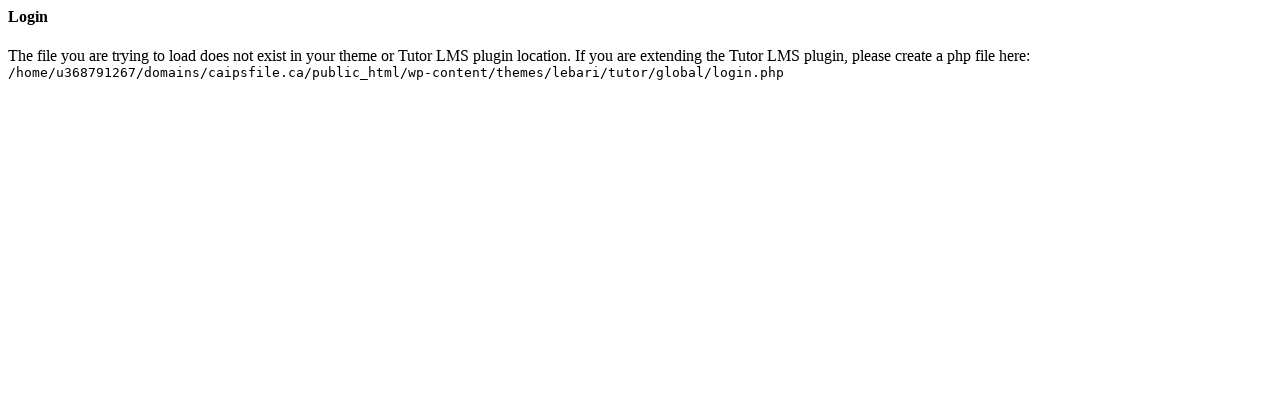

--- FILE ---
content_type: text/html; charset=UTF-8
request_url: https://www.caipsfile.ca/courses/building-restful-apis-in-laravel/lesson/truthy-and-falsy-values-37/
body_size: 141
content:

<div class="tutor-single-course-segment tutor-course-login-wrap">
    <div class="course-login-title">
        <h4>Login</h4>
    </div>

    <div class="tutor-single-course-login-form">
	    The file you are trying to load does not exist in your theme or Tutor LMS plugin location. If you are extending the Tutor LMS plugin, please create a php file here: <code>/home/u368791267/domains/caipsfile.ca/public_html/wp-content/themes/lebari/tutor/global/login.php</code>				    </div>
</div>
